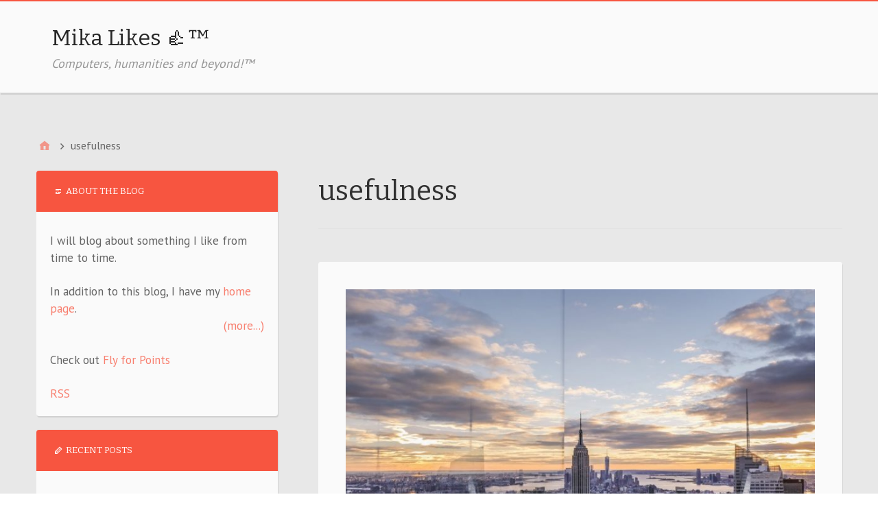

--- FILE ---
content_type: text/html; charset=UTF-8
request_url: https://mikalikes.men/tag/usefulness/
body_size: 13416
content:
<!DOCTYPE html>
<html lang="en-US">

<head>
<meta charset="UTF-8" />
<meta name='robots' content='index, follow, max-image-preview:large, max-snippet:-1, max-video-preview:-1' />
<meta name="viewport" content="width=device-width, initial-scale=1" />
<meta name="generator" content="Stargazer 4.0.0" />

	<!-- This site is optimized with the Yoast SEO plugin v23.0 - https://yoast.com/wordpress/plugins/seo/ -->
	<title>usefulness Archives - Mika Likes 👍™</title>
	<link rel="canonical" href="https://mikalikes.men/tag/usefulness/" />
	<meta property="og:locale" content="en_US" />
	<meta property="og:type" content="article" />
	<meta property="og:title" content="usefulness Archives - Mika Likes 👍™" />
	<meta property="og:url" content="https://mikalikes.men/tag/usefulness/" />
	<meta property="og:site_name" content="Mika Likes 👍™" />
	<meta name="twitter:card" content="summary_large_image" />
	<script type="application/ld+json" class="yoast-schema-graph">{"@context":"https://schema.org","@graph":[{"@type":"CollectionPage","@id":"https://mikalikes.men/tag/usefulness/","url":"https://mikalikes.men/tag/usefulness/","name":"usefulness Archives - Mika Likes 👍™","isPartOf":{"@id":"https://mikalikes.men/#website"},"primaryImageOfPage":{"@id":"https://mikalikes.men/tag/usefulness/#primaryimage"},"image":{"@id":"https://mikalikes.men/tag/usefulness/#primaryimage"},"thumbnailUrl":"https://mikalikes.men/wp-content/uploads/2017/06/pexels-photo-136134.jpeg","breadcrumb":{"@id":"https://mikalikes.men/tag/usefulness/#breadcrumb"},"inLanguage":"en-US"},{"@type":"ImageObject","inLanguage":"en-US","@id":"https://mikalikes.men/tag/usefulness/#primaryimage","url":"https://mikalikes.men/wp-content/uploads/2017/06/pexels-photo-136134.jpeg","contentUrl":"https://mikalikes.men/wp-content/uploads/2017/06/pexels-photo-136134.jpeg","width":800,"height":533,"caption":"A big city seen from a tall building"},{"@type":"BreadcrumbList","@id":"https://mikalikes.men/tag/usefulness/#breadcrumb","itemListElement":[{"@type":"ListItem","position":1,"name":"Home","item":"https://mikalikes.men/"},{"@type":"ListItem","position":2,"name":"usefulness"}]},{"@type":"WebSite","@id":"https://mikalikes.men/#website","url":"https://mikalikes.men/","name":"Mika Likes 👍™","description":"Computers, humanities and beyond!™","publisher":{"@id":"https://mikalikes.men/#/schema/person/135520d533accd116188d5f03f602f53"},"potentialAction":[{"@type":"SearchAction","target":{"@type":"EntryPoint","urlTemplate":"https://mikalikes.men/?s={search_term_string}"},"query-input":"required name=search_term_string"}],"inLanguage":"en-US"},{"@type":["Person","Organization"],"@id":"https://mikalikes.men/#/schema/person/135520d533accd116188d5f03f602f53","name":"Mika","image":{"@type":"ImageObject","inLanguage":"en-US","@id":"https://mikalikes.men/#/schema/person/image/","url":"https://mikalikes.men/wp-content/uploads/2017/11/cropped-mika_logo.png","contentUrl":"https://mikalikes.men/wp-content/uploads/2017/11/cropped-mika_logo.png","width":78,"height":78,"caption":"Mika"},"logo":{"@id":"https://mikalikes.men/#/schema/person/image/"},"description":"I have a Master of Arts degree in Spanish Philology from the University of Helsinki with specialization in Computer Science, Social Psychology and Cognitive Science. I have studied also in the Complutense University of Madrid (UCM) and Stockholm University. I am currently doing a PhD in the University of Helsinki.","sameAs":["https://mikakalevi.com"]}]}</script>
	<!-- / Yoast SEO plugin. -->


<link rel='dns-prefetch' href='//fonts.googleapis.com' />
<link rel="alternate" type="application/rss+xml" title="Mika Likes 👍™ &raquo; Feed" href="https://mikalikes.men/feed/" />
<link rel="alternate" type="application/rss+xml" title="Mika Likes 👍™ &raquo; usefulness Tag Feed" href="https://mikalikes.men/tag/usefulness/feed/" />
<link rel="pingback" href="https://mikalikes.men/xmlrpc.php" />
		<!-- This site uses the Google Analytics by MonsterInsights plugin v8.28.0 - Using Analytics tracking - https://www.monsterinsights.com/ -->
							<script src="//www.googletagmanager.com/gtag/js?id=G-MLFBPG9X8C"  data-cfasync="false" data-wpfc-render="false" type="text/javascript" async></script>
			<script data-cfasync="false" data-wpfc-render="false" type="text/javascript">
				var mi_version = '8.28.0';
				var mi_track_user = true;
				var mi_no_track_reason = '';
								var MonsterInsightsDefaultLocations = {"page_location":"https:\/\/mikalikes.men\/tag\/usefulness\/"};
				if ( typeof MonsterInsightsPrivacyGuardFilter === 'function' ) {
					var MonsterInsightsLocations = (typeof MonsterInsightsExcludeQuery === 'object') ? MonsterInsightsPrivacyGuardFilter( MonsterInsightsExcludeQuery ) : MonsterInsightsPrivacyGuardFilter( MonsterInsightsDefaultLocations );
				} else {
					var MonsterInsightsLocations = (typeof MonsterInsightsExcludeQuery === 'object') ? MonsterInsightsExcludeQuery : MonsterInsightsDefaultLocations;
				}

								var disableStrs = [
										'ga-disable-G-MLFBPG9X8C',
									];

				/* Function to detect opted out users */
				function __gtagTrackerIsOptedOut() {
					for (var index = 0; index < disableStrs.length; index++) {
						if (document.cookie.indexOf(disableStrs[index] + '=true') > -1) {
							return true;
						}
					}

					return false;
				}

				/* Disable tracking if the opt-out cookie exists. */
				if (__gtagTrackerIsOptedOut()) {
					for (var index = 0; index < disableStrs.length; index++) {
						window[disableStrs[index]] = true;
					}
				}

				/* Opt-out function */
				function __gtagTrackerOptout() {
					for (var index = 0; index < disableStrs.length; index++) {
						document.cookie = disableStrs[index] + '=true; expires=Thu, 31 Dec 2099 23:59:59 UTC; path=/';
						window[disableStrs[index]] = true;
					}
				}

				if ('undefined' === typeof gaOptout) {
					function gaOptout() {
						__gtagTrackerOptout();
					}
				}
								window.dataLayer = window.dataLayer || [];

				window.MonsterInsightsDualTracker = {
					helpers: {},
					trackers: {},
				};
				if (mi_track_user) {
					function __gtagDataLayer() {
						dataLayer.push(arguments);
					}

					function __gtagTracker(type, name, parameters) {
						if (!parameters) {
							parameters = {};
						}

						if (parameters.send_to) {
							__gtagDataLayer.apply(null, arguments);
							return;
						}

						if (type === 'event') {
														parameters.send_to = monsterinsights_frontend.v4_id;
							var hookName = name;
							if (typeof parameters['event_category'] !== 'undefined') {
								hookName = parameters['event_category'] + ':' + name;
							}

							if (typeof MonsterInsightsDualTracker.trackers[hookName] !== 'undefined') {
								MonsterInsightsDualTracker.trackers[hookName](parameters);
							} else {
								__gtagDataLayer('event', name, parameters);
							}
							
						} else {
							__gtagDataLayer.apply(null, arguments);
						}
					}

					__gtagTracker('js', new Date());
					__gtagTracker('set', {
						'developer_id.dZGIzZG': true,
											});
					if ( MonsterInsightsLocations.page_location ) {
						__gtagTracker('set', MonsterInsightsLocations);
					}
										__gtagTracker('config', 'G-MLFBPG9X8C', {"forceSSL":"true"} );
															window.gtag = __gtagTracker;										(function () {
						/* https://developers.google.com/analytics/devguides/collection/analyticsjs/ */
						/* ga and __gaTracker compatibility shim. */
						var noopfn = function () {
							return null;
						};
						var newtracker = function () {
							return new Tracker();
						};
						var Tracker = function () {
							return null;
						};
						var p = Tracker.prototype;
						p.get = noopfn;
						p.set = noopfn;
						p.send = function () {
							var args = Array.prototype.slice.call(arguments);
							args.unshift('send');
							__gaTracker.apply(null, args);
						};
						var __gaTracker = function () {
							var len = arguments.length;
							if (len === 0) {
								return;
							}
							var f = arguments[len - 1];
							if (typeof f !== 'object' || f === null || typeof f.hitCallback !== 'function') {
								if ('send' === arguments[0]) {
									var hitConverted, hitObject = false, action;
									if ('event' === arguments[1]) {
										if ('undefined' !== typeof arguments[3]) {
											hitObject = {
												'eventAction': arguments[3],
												'eventCategory': arguments[2],
												'eventLabel': arguments[4],
												'value': arguments[5] ? arguments[5] : 1,
											}
										}
									}
									if ('pageview' === arguments[1]) {
										if ('undefined' !== typeof arguments[2]) {
											hitObject = {
												'eventAction': 'page_view',
												'page_path': arguments[2],
											}
										}
									}
									if (typeof arguments[2] === 'object') {
										hitObject = arguments[2];
									}
									if (typeof arguments[5] === 'object') {
										Object.assign(hitObject, arguments[5]);
									}
									if ('undefined' !== typeof arguments[1].hitType) {
										hitObject = arguments[1];
										if ('pageview' === hitObject.hitType) {
											hitObject.eventAction = 'page_view';
										}
									}
									if (hitObject) {
										action = 'timing' === arguments[1].hitType ? 'timing_complete' : hitObject.eventAction;
										hitConverted = mapArgs(hitObject);
										__gtagTracker('event', action, hitConverted);
									}
								}
								return;
							}

							function mapArgs(args) {
								var arg, hit = {};
								var gaMap = {
									'eventCategory': 'event_category',
									'eventAction': 'event_action',
									'eventLabel': 'event_label',
									'eventValue': 'event_value',
									'nonInteraction': 'non_interaction',
									'timingCategory': 'event_category',
									'timingVar': 'name',
									'timingValue': 'value',
									'timingLabel': 'event_label',
									'page': 'page_path',
									'location': 'page_location',
									'title': 'page_title',
									'referrer' : 'page_referrer',
								};
								for (arg in args) {
																		if (!(!args.hasOwnProperty(arg) || !gaMap.hasOwnProperty(arg))) {
										hit[gaMap[arg]] = args[arg];
									} else {
										hit[arg] = args[arg];
									}
								}
								return hit;
							}

							try {
								f.hitCallback();
							} catch (ex) {
							}
						};
						__gaTracker.create = newtracker;
						__gaTracker.getByName = newtracker;
						__gaTracker.getAll = function () {
							return [];
						};
						__gaTracker.remove = noopfn;
						__gaTracker.loaded = true;
						window['__gaTracker'] = __gaTracker;
					})();
									} else {
										console.log("");
					(function () {
						function __gtagTracker() {
							return null;
						}

						window['__gtagTracker'] = __gtagTracker;
						window['gtag'] = __gtagTracker;
					})();
									}
			</script>
				<!-- / Google Analytics by MonsterInsights -->
		<script type="text/javascript">
/* <![CDATA[ */
window._wpemojiSettings = {"baseUrl":"https:\/\/s.w.org\/images\/core\/emoji\/15.0.3\/72x72\/","ext":".png","svgUrl":"https:\/\/s.w.org\/images\/core\/emoji\/15.0.3\/svg\/","svgExt":".svg","source":{"concatemoji":"https:\/\/mikalikes.men\/wp-includes\/js\/wp-emoji-release.min.js?ver=52d637ac52437da52ecb4d2bbefc95ec"}};
/*! This file is auto-generated */
!function(i,n){var o,s,e;function c(e){try{var t={supportTests:e,timestamp:(new Date).valueOf()};sessionStorage.setItem(o,JSON.stringify(t))}catch(e){}}function p(e,t,n){e.clearRect(0,0,e.canvas.width,e.canvas.height),e.fillText(t,0,0);var t=new Uint32Array(e.getImageData(0,0,e.canvas.width,e.canvas.height).data),r=(e.clearRect(0,0,e.canvas.width,e.canvas.height),e.fillText(n,0,0),new Uint32Array(e.getImageData(0,0,e.canvas.width,e.canvas.height).data));return t.every(function(e,t){return e===r[t]})}function u(e,t,n){switch(t){case"flag":return n(e,"\ud83c\udff3\ufe0f\u200d\u26a7\ufe0f","\ud83c\udff3\ufe0f\u200b\u26a7\ufe0f")?!1:!n(e,"\ud83c\uddfa\ud83c\uddf3","\ud83c\uddfa\u200b\ud83c\uddf3")&&!n(e,"\ud83c\udff4\udb40\udc67\udb40\udc62\udb40\udc65\udb40\udc6e\udb40\udc67\udb40\udc7f","\ud83c\udff4\u200b\udb40\udc67\u200b\udb40\udc62\u200b\udb40\udc65\u200b\udb40\udc6e\u200b\udb40\udc67\u200b\udb40\udc7f");case"emoji":return!n(e,"\ud83d\udc26\u200d\u2b1b","\ud83d\udc26\u200b\u2b1b")}return!1}function f(e,t,n){var r="undefined"!=typeof WorkerGlobalScope&&self instanceof WorkerGlobalScope?new OffscreenCanvas(300,150):i.createElement("canvas"),a=r.getContext("2d",{willReadFrequently:!0}),o=(a.textBaseline="top",a.font="600 32px Arial",{});return e.forEach(function(e){o[e]=t(a,e,n)}),o}function t(e){var t=i.createElement("script");t.src=e,t.defer=!0,i.head.appendChild(t)}"undefined"!=typeof Promise&&(o="wpEmojiSettingsSupports",s=["flag","emoji"],n.supports={everything:!0,everythingExceptFlag:!0},e=new Promise(function(e){i.addEventListener("DOMContentLoaded",e,{once:!0})}),new Promise(function(t){var n=function(){try{var e=JSON.parse(sessionStorage.getItem(o));if("object"==typeof e&&"number"==typeof e.timestamp&&(new Date).valueOf()<e.timestamp+604800&&"object"==typeof e.supportTests)return e.supportTests}catch(e){}return null}();if(!n){if("undefined"!=typeof Worker&&"undefined"!=typeof OffscreenCanvas&&"undefined"!=typeof URL&&URL.createObjectURL&&"undefined"!=typeof Blob)try{var e="postMessage("+f.toString()+"("+[JSON.stringify(s),u.toString(),p.toString()].join(",")+"));",r=new Blob([e],{type:"text/javascript"}),a=new Worker(URL.createObjectURL(r),{name:"wpTestEmojiSupports"});return void(a.onmessage=function(e){c(n=e.data),a.terminate(),t(n)})}catch(e){}c(n=f(s,u,p))}t(n)}).then(function(e){for(var t in e)n.supports[t]=e[t],n.supports.everything=n.supports.everything&&n.supports[t],"flag"!==t&&(n.supports.everythingExceptFlag=n.supports.everythingExceptFlag&&n.supports[t]);n.supports.everythingExceptFlag=n.supports.everythingExceptFlag&&!n.supports.flag,n.DOMReady=!1,n.readyCallback=function(){n.DOMReady=!0}}).then(function(){return e}).then(function(){var e;n.supports.everything||(n.readyCallback(),(e=n.source||{}).concatemoji?t(e.concatemoji):e.wpemoji&&e.twemoji&&(t(e.twemoji),t(e.wpemoji)))}))}((window,document),window._wpemojiSettings);
/* ]]> */
</script>
<link rel='stylesheet' id='wp-block-library-css' href='https://mikalikes.men/wp-includes/css/dist/block-library/style.min.css?ver=52d637ac52437da52ecb4d2bbefc95ec' type='text/css' media='all' />
<style id='classic-theme-styles-inline-css' type='text/css'>
/*! This file is auto-generated */
.wp-block-button__link{color:#fff;background-color:#32373c;border-radius:9999px;box-shadow:none;text-decoration:none;padding:calc(.667em + 2px) calc(1.333em + 2px);font-size:1.125em}.wp-block-file__button{background:#32373c;color:#fff;text-decoration:none}
</style>
<style id='global-styles-inline-css' type='text/css'>
:root{--wp--preset--aspect-ratio--square: 1;--wp--preset--aspect-ratio--4-3: 4/3;--wp--preset--aspect-ratio--3-4: 3/4;--wp--preset--aspect-ratio--3-2: 3/2;--wp--preset--aspect-ratio--2-3: 2/3;--wp--preset--aspect-ratio--16-9: 16/9;--wp--preset--aspect-ratio--9-16: 9/16;--wp--preset--color--black: #000000;--wp--preset--color--cyan-bluish-gray: #abb8c3;--wp--preset--color--white: #ffffff;--wp--preset--color--pale-pink: #f78da7;--wp--preset--color--vivid-red: #cf2e2e;--wp--preset--color--luminous-vivid-orange: #ff6900;--wp--preset--color--luminous-vivid-amber: #fcb900;--wp--preset--color--light-green-cyan: #7bdcb5;--wp--preset--color--vivid-green-cyan: #00d084;--wp--preset--color--pale-cyan-blue: #8ed1fc;--wp--preset--color--vivid-cyan-blue: #0693e3;--wp--preset--color--vivid-purple: #9b51e0;--wp--preset--gradient--vivid-cyan-blue-to-vivid-purple: linear-gradient(135deg,rgba(6,147,227,1) 0%,rgb(155,81,224) 100%);--wp--preset--gradient--light-green-cyan-to-vivid-green-cyan: linear-gradient(135deg,rgb(122,220,180) 0%,rgb(0,208,130) 100%);--wp--preset--gradient--luminous-vivid-amber-to-luminous-vivid-orange: linear-gradient(135deg,rgba(252,185,0,1) 0%,rgba(255,105,0,1) 100%);--wp--preset--gradient--luminous-vivid-orange-to-vivid-red: linear-gradient(135deg,rgba(255,105,0,1) 0%,rgb(207,46,46) 100%);--wp--preset--gradient--very-light-gray-to-cyan-bluish-gray: linear-gradient(135deg,rgb(238,238,238) 0%,rgb(169,184,195) 100%);--wp--preset--gradient--cool-to-warm-spectrum: linear-gradient(135deg,rgb(74,234,220) 0%,rgb(151,120,209) 20%,rgb(207,42,186) 40%,rgb(238,44,130) 60%,rgb(251,105,98) 80%,rgb(254,248,76) 100%);--wp--preset--gradient--blush-light-purple: linear-gradient(135deg,rgb(255,206,236) 0%,rgb(152,150,240) 100%);--wp--preset--gradient--blush-bordeaux: linear-gradient(135deg,rgb(254,205,165) 0%,rgb(254,45,45) 50%,rgb(107,0,62) 100%);--wp--preset--gradient--luminous-dusk: linear-gradient(135deg,rgb(255,203,112) 0%,rgb(199,81,192) 50%,rgb(65,88,208) 100%);--wp--preset--gradient--pale-ocean: linear-gradient(135deg,rgb(255,245,203) 0%,rgb(182,227,212) 50%,rgb(51,167,181) 100%);--wp--preset--gradient--electric-grass: linear-gradient(135deg,rgb(202,248,128) 0%,rgb(113,206,126) 100%);--wp--preset--gradient--midnight: linear-gradient(135deg,rgb(2,3,129) 0%,rgb(40,116,252) 100%);--wp--preset--font-size--small: 13px;--wp--preset--font-size--medium: 20px;--wp--preset--font-size--large: 36px;--wp--preset--font-size--x-large: 42px;--wp--preset--spacing--20: 0.44rem;--wp--preset--spacing--30: 0.67rem;--wp--preset--spacing--40: 1rem;--wp--preset--spacing--50: 1.5rem;--wp--preset--spacing--60: 2.25rem;--wp--preset--spacing--70: 3.38rem;--wp--preset--spacing--80: 5.06rem;--wp--preset--shadow--natural: 6px 6px 9px rgba(0, 0, 0, 0.2);--wp--preset--shadow--deep: 12px 12px 50px rgba(0, 0, 0, 0.4);--wp--preset--shadow--sharp: 6px 6px 0px rgba(0, 0, 0, 0.2);--wp--preset--shadow--outlined: 6px 6px 0px -3px rgba(255, 255, 255, 1), 6px 6px rgba(0, 0, 0, 1);--wp--preset--shadow--crisp: 6px 6px 0px rgba(0, 0, 0, 1);}:where(.is-layout-flex){gap: 0.5em;}:where(.is-layout-grid){gap: 0.5em;}body .is-layout-flex{display: flex;}.is-layout-flex{flex-wrap: wrap;align-items: center;}.is-layout-flex > :is(*, div){margin: 0;}body .is-layout-grid{display: grid;}.is-layout-grid > :is(*, div){margin: 0;}:where(.wp-block-columns.is-layout-flex){gap: 2em;}:where(.wp-block-columns.is-layout-grid){gap: 2em;}:where(.wp-block-post-template.is-layout-flex){gap: 1.25em;}:where(.wp-block-post-template.is-layout-grid){gap: 1.25em;}.has-black-color{color: var(--wp--preset--color--black) !important;}.has-cyan-bluish-gray-color{color: var(--wp--preset--color--cyan-bluish-gray) !important;}.has-white-color{color: var(--wp--preset--color--white) !important;}.has-pale-pink-color{color: var(--wp--preset--color--pale-pink) !important;}.has-vivid-red-color{color: var(--wp--preset--color--vivid-red) !important;}.has-luminous-vivid-orange-color{color: var(--wp--preset--color--luminous-vivid-orange) !important;}.has-luminous-vivid-amber-color{color: var(--wp--preset--color--luminous-vivid-amber) !important;}.has-light-green-cyan-color{color: var(--wp--preset--color--light-green-cyan) !important;}.has-vivid-green-cyan-color{color: var(--wp--preset--color--vivid-green-cyan) !important;}.has-pale-cyan-blue-color{color: var(--wp--preset--color--pale-cyan-blue) !important;}.has-vivid-cyan-blue-color{color: var(--wp--preset--color--vivid-cyan-blue) !important;}.has-vivid-purple-color{color: var(--wp--preset--color--vivid-purple) !important;}.has-black-background-color{background-color: var(--wp--preset--color--black) !important;}.has-cyan-bluish-gray-background-color{background-color: var(--wp--preset--color--cyan-bluish-gray) !important;}.has-white-background-color{background-color: var(--wp--preset--color--white) !important;}.has-pale-pink-background-color{background-color: var(--wp--preset--color--pale-pink) !important;}.has-vivid-red-background-color{background-color: var(--wp--preset--color--vivid-red) !important;}.has-luminous-vivid-orange-background-color{background-color: var(--wp--preset--color--luminous-vivid-orange) !important;}.has-luminous-vivid-amber-background-color{background-color: var(--wp--preset--color--luminous-vivid-amber) !important;}.has-light-green-cyan-background-color{background-color: var(--wp--preset--color--light-green-cyan) !important;}.has-vivid-green-cyan-background-color{background-color: var(--wp--preset--color--vivid-green-cyan) !important;}.has-pale-cyan-blue-background-color{background-color: var(--wp--preset--color--pale-cyan-blue) !important;}.has-vivid-cyan-blue-background-color{background-color: var(--wp--preset--color--vivid-cyan-blue) !important;}.has-vivid-purple-background-color{background-color: var(--wp--preset--color--vivid-purple) !important;}.has-black-border-color{border-color: var(--wp--preset--color--black) !important;}.has-cyan-bluish-gray-border-color{border-color: var(--wp--preset--color--cyan-bluish-gray) !important;}.has-white-border-color{border-color: var(--wp--preset--color--white) !important;}.has-pale-pink-border-color{border-color: var(--wp--preset--color--pale-pink) !important;}.has-vivid-red-border-color{border-color: var(--wp--preset--color--vivid-red) !important;}.has-luminous-vivid-orange-border-color{border-color: var(--wp--preset--color--luminous-vivid-orange) !important;}.has-luminous-vivid-amber-border-color{border-color: var(--wp--preset--color--luminous-vivid-amber) !important;}.has-light-green-cyan-border-color{border-color: var(--wp--preset--color--light-green-cyan) !important;}.has-vivid-green-cyan-border-color{border-color: var(--wp--preset--color--vivid-green-cyan) !important;}.has-pale-cyan-blue-border-color{border-color: var(--wp--preset--color--pale-cyan-blue) !important;}.has-vivid-cyan-blue-border-color{border-color: var(--wp--preset--color--vivid-cyan-blue) !important;}.has-vivid-purple-border-color{border-color: var(--wp--preset--color--vivid-purple) !important;}.has-vivid-cyan-blue-to-vivid-purple-gradient-background{background: var(--wp--preset--gradient--vivid-cyan-blue-to-vivid-purple) !important;}.has-light-green-cyan-to-vivid-green-cyan-gradient-background{background: var(--wp--preset--gradient--light-green-cyan-to-vivid-green-cyan) !important;}.has-luminous-vivid-amber-to-luminous-vivid-orange-gradient-background{background: var(--wp--preset--gradient--luminous-vivid-amber-to-luminous-vivid-orange) !important;}.has-luminous-vivid-orange-to-vivid-red-gradient-background{background: var(--wp--preset--gradient--luminous-vivid-orange-to-vivid-red) !important;}.has-very-light-gray-to-cyan-bluish-gray-gradient-background{background: var(--wp--preset--gradient--very-light-gray-to-cyan-bluish-gray) !important;}.has-cool-to-warm-spectrum-gradient-background{background: var(--wp--preset--gradient--cool-to-warm-spectrum) !important;}.has-blush-light-purple-gradient-background{background: var(--wp--preset--gradient--blush-light-purple) !important;}.has-blush-bordeaux-gradient-background{background: var(--wp--preset--gradient--blush-bordeaux) !important;}.has-luminous-dusk-gradient-background{background: var(--wp--preset--gradient--luminous-dusk) !important;}.has-pale-ocean-gradient-background{background: var(--wp--preset--gradient--pale-ocean) !important;}.has-electric-grass-gradient-background{background: var(--wp--preset--gradient--electric-grass) !important;}.has-midnight-gradient-background{background: var(--wp--preset--gradient--midnight) !important;}.has-small-font-size{font-size: var(--wp--preset--font-size--small) !important;}.has-medium-font-size{font-size: var(--wp--preset--font-size--medium) !important;}.has-large-font-size{font-size: var(--wp--preset--font-size--large) !important;}.has-x-large-font-size{font-size: var(--wp--preset--font-size--x-large) !important;}
:where(.wp-block-post-template.is-layout-flex){gap: 1.25em;}:where(.wp-block-post-template.is-layout-grid){gap: 1.25em;}
:where(.wp-block-columns.is-layout-flex){gap: 2em;}:where(.wp-block-columns.is-layout-grid){gap: 2em;}
:root :where(.wp-block-pullquote){font-size: 1.5em;line-height: 1.6;}
</style>
<link rel='stylesheet' id='rpt_front_style-css' href='https://mikalikes.men/wp-content/plugins/related-posts-thumbnails/assets/css/front.css?ver=1.9.0' type='text/css' media='all' />
<link crossorigin="anonymous" rel='stylesheet' id='stargazer-font-css' href='https://fonts.googleapis.com/css?family=Droid+Serif%3A400%2C700%2C400italic%2C700italic%7COpen+Sans%3A300%2C400%2C600%2C700&#038;ver=52d637ac52437da52ecb4d2bbefc95ec#038;subset=latin,latin-ext' type='text/css' media='all' />
<link rel='stylesheet' id='hybrid-one-five-css' href='https://mikalikes.men/wp-content/themes/stargazer/library/css/one-five.min.css?ver=4.0.0' type='text/css' media='all' />
<link rel='stylesheet' id='hybrid-gallery-css' href='https://mikalikes.men/wp-content/themes/stargazer/library/css/gallery.min.css?ver=4.0.0' type='text/css' media='all' />
<link rel='stylesheet' id='stargazer-mediaelement-css' href='https://mikalikes.men/wp-content/themes/stargazer/css/mediaelement.min.css?ver=52d637ac52437da52ecb4d2bbefc95ec' type='text/css' media='all' />
<link rel='stylesheet' id='stargazer-media-css' href='https://mikalikes.men/wp-content/themes/stargazer/css/media.min.css?ver=52d637ac52437da52ecb4d2bbefc95ec' type='text/css' media='all' />
<link rel='stylesheet' id='hybrid-parent-css' href='https://mikalikes.men/wp-content/themes/stargazer/style.min.css?ver=52d637ac52437da52ecb4d2bbefc95ec' type='text/css' media='all' />
<link rel='stylesheet' id='hybrid-style-css' href='https://mikalikes.men/wp-content/themes/mixr/style.css?ver=52d637ac52437da52ecb4d2bbefc95ec' type='text/css' media='all' />
<link crossorigin="anonymous" rel='stylesheet' id='googleFonts-css' href='//fonts.googleapis.com/css?family=PT+Sans%7CBitter&#038;ver=52d637ac52437da52ecb4d2bbefc95ec' type='text/css' media='all' />
<script type="text/javascript" src="https://mikalikes.men/wp-content/plugins/google-analytics-for-wordpress/assets/js/frontend-gtag.min.js?ver=8.28.0" id="monsterinsights-frontend-script-js"></script>
<script data-cfasync="false" data-wpfc-render="false" type="text/javascript" id='monsterinsights-frontend-script-js-extra'>/* <![CDATA[ */
var monsterinsights_frontend = {"js_events_tracking":"true","download_extensions":"doc,pdf,ppt,zip,xls,docx,pptx,xlsx","inbound_paths":"[]","home_url":"https:\/\/mikalikes.men","hash_tracking":"false","v4_id":"G-MLFBPG9X8C"};/* ]]> */
</script>
<script type="text/javascript" src="https://mikalikes.men/wp-includes/js/jquery/jquery.min.js?ver=3.7.1" id="jquery-core-js"></script>
<script type="text/javascript" src="https://mikalikes.men/wp-includes/js/jquery/jquery-migrate.min.js?ver=3.4.1" id="jquery-migrate-js"></script>
<link rel="EditURI" type="application/rsd+xml" title="RSD" href="https://mikalikes.men/xmlrpc.php?rsd" />

			<style>
			#related_posts_thumbnails li{
				border-right: 1px solid #dddddd;
				background-color: #ffffff			}
			#related_posts_thumbnails li:hover{
				background-color: #eeeeee;
			}
			.relpost_content{
				font-size:	16px;
				color: 		#333333;
			}
			.relpost-block-single{
				background-color: #ffffff;
				border-right: 1px solid  #dddddd;
				border-left: 1px solid  #dddddd;
				margin-right: -1px;
			}
			.relpost-block-single:hover{
				background-color: #eeeeee;
			}
		</style>

	<script type="text/javascript">
(function(url){
	if(/(?:Chrome\/26\.0\.1410\.63 Safari\/537\.31|WordfenceTestMonBot)/.test(navigator.userAgent)){ return; }
	var addEvent = function(evt, handler) {
		if (window.addEventListener) {
			document.addEventListener(evt, handler, false);
		} else if (window.attachEvent) {
			document.attachEvent('on' + evt, handler);
		}
	};
	var removeEvent = function(evt, handler) {
		if (window.removeEventListener) {
			document.removeEventListener(evt, handler, false);
		} else if (window.detachEvent) {
			document.detachEvent('on' + evt, handler);
		}
	};
	var evts = 'contextmenu dblclick drag dragend dragenter dragleave dragover dragstart drop keydown keypress keyup mousedown mousemove mouseout mouseover mouseup mousewheel scroll'.split(' ');
	var logHuman = function() {
		if (window.wfLogHumanRan) { return; }
		window.wfLogHumanRan = true;
		var wfscr = document.createElement('script');
		wfscr.type = 'text/javascript';
		wfscr.async = true;
		wfscr.src = url + '&r=' + Math.random();
		(document.getElementsByTagName('head')[0]||document.getElementsByTagName('body')[0]).appendChild(wfscr);
		for (var i = 0; i < evts.length; i++) {
			removeEvent(evts[i], logHuman);
		}
	};
	for (var i = 0; i < evts.length; i++) {
		addEvent(evts[i], logHuman);
	}
})('//mikalikes.men/?wordfence_lh=1&hid=A8F73AB488AE1D235A8777D21557FAB4');
</script><link rel="apple-touch-icon" sizes="76x76" href="/wp-content/uploads/fbrfg/apple-touch-icon.png">
<link rel="icon" type="image/png" href="/wp-content/uploads/fbrfg/favicon-32x32.png" sizes="32x32">
<link rel="icon" type="image/png" href="/wp-content/uploads/fbrfg/favicon-16x16.png" sizes="16x16">
<link rel="manifest" href="/wp-content/uploads/fbrfg/manifest.json">
<link rel="mask-icon" href="/wp-content/uploads/fbrfg/safari-pinned-tab.svg" color="#5bbad5">
<link rel="shortcut icon" href="/wp-content/uploads/fbrfg/favicon.ico">
<meta name="apple-mobile-web-app-title" content="Mika Likes 👍">
<meta name="application-name" content="Mika Likes 👍">
<meta name="msapplication-config" content="/wp-content/uploads/fbrfg/browserconfig.xml">
<meta name="theme-color" content="#ffffff">
<style type="text/css" id="custom-colors-css-2">.audio-shortcode-wrap,            .media-shortcode-extend .media-info,            .media-info-toggle,            .entry-content .media-info-toggle,            .media-info-toggle:hover,            .media-info-toggle:focus,            .wp-audio-shortcode.mejs-container,            .mejs-controls,            .mejs-volume-button .mejs-volume-slider,            .mejs-overlay-play .mejs-overlay-button:after,            .mejs-time-rail .mejs-time-float,            .wp-playlist-dark,            #menu-primary li li a:hover,          #menu-secondary li li a:hover,            #menu-primary ul ul li a:hover,            #menu-secondary ul ul li a:hover,            #menu-primary ul ul li a:focus,            #menu-secondary ul ul li a:focus,.widget-title {            background-color: #f75540;            } @media screen and (max-width: 799px) {                #menu-primary li.current-menu-item > a,              #menu-secondary li.current-menu-item > a {                  background-color: #f75540;                } }</style>

<style type="text/css" id="custom-colors-css">a, .wp-playlist-light .wp-playlist-playing, .wp-embed-comments a,.wp-embed-share-dialog-open, .wp-embed a { color: rgba( 247, 85, 64, 0.75 ); } a:hover, a:focus, legend, mark, .comment-respond .required, pre,.form-allowed-tags code, pre code,.wp-playlist-light .wp-playlist-item:hover,.wp-playlist-light .wp-playlist-item:focus,.mejs-button button:hover::after, .mejs-button button:focus::after,.mejs-overlay-button:hover::after, .mejs-overlay-button:focus::after,.wp-embed-comments a:hover, .wp-embed-comments a:focus,.wp-embed-share-dialog-open:hover, .wp-embed-share-dialog-open:focus,.wp-embed a:hover, .wp-embed a:focus{ color: #f75540; } input[type='submit'], input[type='reset'], input[type='button'], button, .page-links a,.comment-reply-link, .comment-reply-login, .wp-calendar td.has-posts a, #menu-sub-terms li a{ background-color: rgba( 247, 85, 64, 0.8 ); } legend, mark, pre, .form-allowed-tags code { background-color: rgba( 247, 85, 64, 0.1 ); } input[type='submit']:hover, input[type='submit']:focus,input[type='reset']:hover, input[type='reset']:focus,input[type='button']:hover, input[type='button']:focus,button:hover, button:focus,.page-links a:hover, .page-links a:focus,.wp-calendar td.has-posts a:hover, .wp-calendar td.has-posts a:focus,.widget-title > .wrap,#comments-number > .wrap, #reply-title > .wrap, .attachment-meta-title > .wrap,.widget_search > .search-form,#menu-sub-terms li a:hover, #menu-sub-terms li a:focus,.comment-reply-link:hover, .comment-reply-link:focus,.comment-reply-login:hover, .comment-reply-login:focus,.mejs-time-rail .mejs-time-loaded, .skip-link .screen-reader-text{ background-color: #f75540; } ::selection { background-color: #f75540; } legend { border-color: rgba( 247, 85, 64, 0.15 ); } body { border-top-color: #f75540; } .entry-content a, .entry-summary a, .comment-content a { border-bottom-color: rgba( 247, 85, 64, 0.15 ); } .entry-content a:hover, .entry-content a:focus,           .entry-summary a:hover, .entry-summary a:focus,           .comment-content a:hover, .comment-content a:focus           { border-bottom-color: rgba( 247, 85, 64, 0.75 ); } body, .widget-title, #comments-number, #reply-title,.attachment-meta-title { border-bottom-color: #f75540; } blockquote { background-color: rgba( 247, 85, 64, 0.85 ); } blockquote blockquote { background-color: rgba( 247, 85, 64, 0.9 ); } blockquote { outline-color: rgba( 247, 85, 64, 0.85); }</style>

<style type="text/css" id="custom-header-css">body.custom-header #site-title a { color: #272727; }</style>
<style type="text/css" id="custom-background-css">body.custom-background { background: #e8e8e8; }</style>
<!-- There is no amphtml version available for this URL. -->		<style type="text/css" id="wp-custom-css">
			#snippet-box{display:none;}
		</style>
		<meta name="avgthreatlabs-verification" content="f9e94b4b7cedcd630b2308513d67934e808ef6c4" />
<meta name="norton-safeweb-site-verification" content="rvzev2n0n-9hurz93b3w835fhuhss9omcoq4uq1wnje4kcbca1553m4knks2-zr2oac14p4t615lt22dvikoiv4wim9oaly080ewgi5aehteomrq45yobm-510uyldhj" />
<meta name="wot-verification" content="b84b8a4a83436a079a1d"/>
</head>

<body class="wordpress ltr en en-us child-theme y2026 m01 d26 h00 monday logged-out custom-background custom-header wp-custom-logo display-header-text plural archive taxonomy taxonomy-post_tag taxonomy-post_tag-usefulness post_tag-template-default layout-2c-r custom-colors" dir="ltr" itemscope="itemscope" itemtype="http://schema.org/Blog">

	<div id="container">

		<div class="skip-link">
			<a href="#content" class="screen-reader-text">Skip to content</a>
		</div><!-- .skip-link -->

		


		<header class="site-header" id="header" role="banner" itemscope="itemscope" itemtype="http://schema.org/WPHeader">
			<div class="wrap">

				
					<div id="branding">
						<h1 class="site-title" id="site-title" itemprop="headline"><a href="https://mikalikes.men" rel="home">Mika Likes 👍™</a></h1>						<h2 class="site-description" id="site-description" itemprop="description">Computers, humanities and beyond!™</h2>					</div><!-- #branding -->

				
				
			</div><!-- .wrap -->
		</header><!-- #header -->

		<div class="wrap">
					</div>

		<div id="main" class="main">

			
	<nav role="navigation" aria-label="Breadcrumbs" class="breadcrumb-trail breadcrumbs" itemprop="breadcrumb"><ul class="trail-items" itemscope itemtype="http://schema.org/BreadcrumbList"><meta name="numberOfItems" content="2" /><meta name="itemListOrder" content="Ascending" /><li itemprop="itemListElement" itemscope itemtype="http://schema.org/ListItem" class="trail-item trail-begin"><a href="https://mikalikes.men/" rel="home"><span itemprop="name">Home</span></a><meta itemprop="position" content="1" /></li><li itemprop="itemListElement" itemscope itemtype="http://schema.org/ListItem" class="trail-item trail-end"><span itemprop="name">usefulness</span><meta itemprop="position" content="2" /></li></ul></nav>

<main class="content" id="content" role="main">

	
		<div class="archive-header" itemscope="itemscope" itemtype="http://schema.org/WebPageElement">

	<h1 class="archive-title" itemprop="headline">usefulness</h1>

	
	
</div><!-- .loop-meta -->
	
	
		
			
			<article class="entry author-mikahama has-more-link post-377 post type-post status-publish format-standard has-post-thumbnail category-computer-science tag-improve-usability tag-making-easy-to-use-apps tag-ui-development tag-usability tag-usefulness tag-user-experience tag-user-interface tag-utility tag-ux" id="post-377" itemscope="itemscope" itemtype="http://schema.org/BlogPosting" itemprop="blogPost">

	
		<a href="https://mikalikes.men/creating-useful-software-improve-ux/"><img  class="landscape cw-greater thumbnail stargazer-full" width="750" height="500" alt="A big city seen from a tall building" itemprop="image" src="https://mikalikes.men/wp-content/uploads/2017/06/pexels-photo-136134-750x500.jpeg" /></a>
		<header class="entry-header">

			<h2 class="entry-title" itemprop="headline"><a href="https://mikalikes.men/creating-useful-software-improve-ux/" rel="bookmark" itemprop="url">Creating useful software &#8211; improve UX</a></h2>
			<div class="entry-byline">
				<span class="entry-author" itemprop="author" itemscope="itemscope" itemtype="http://schema.org/Person"><a href="https://mikalikes.men/author/mikahama/" title="Posts by Mika" rel="author" class="url fn n" itemprop="url"><span itemprop="name">Mika</span></a></span>
				<time class="entry-published updated" datetime="2017-06-11T09:51:27+00:00" itemprop="datePublished" title="Sunday, June 11, 2017, 9:51 am">June 11, 2017</time>
				<span class="comments-link"></span>							</div><!-- .entry-byline -->

		</header><!-- .entry-header -->

		<div class="entry-summary" itemprop="description">
			<p>When making software, one will automatically want to believe in the result being useful. Why wouldn't it be? After all, the software product is built to solve a task, so <a href="https://mikalikes.men/creating-useful-software-improve-ux/" class="more-link">[&hellip;]</a></p>
		</div><!-- .entry-summary -->

	
</article><!-- .entry -->
			
		
		
	

	
</main><!-- #content -->

			
	<aside class="sidebar sidebar-primary" role="complementary" id="sidebar-primary" aria-label="Primary Sidebar" itemscope="itemscope" itemtype="http://schema.org/WPSideBar">

		<h3 id="sidebar-primary-title" class="screen-reader-text">Primary Sidebar</h3>

		
			<section id="text-3" class="widget widget_text"><h3 class="widget-title">About the blog</h3>			<div class="textwidget"><p>I will blog about something I like from time to time. </p>
<p>In addition to this blog, I have my <a href="http://mikakalevi.com" >home page</a>.<br />
<a href="https://mikalikes.men/about/" style="float: right;">(more...)</a><br />
<br />
Check out <a href="https://flyforpoints.com">Fly for Points</a></p>
<p><a href='https://mikalikes.men/?feed=rss2'>RSS</a></p>
</div>
		</section>
		<section id="recent-posts-2" class="widget widget_recent_entries">
		<h3 class="widget-title">Recent Posts</h3>
		<ul>
											<li>
					<a href="https://mikalikes.men/how-to-uninstall-mora-on-redmagic-8-pro/">How to uninstall Mora on Redmagic 8 Pro</a>
									</li>
											<li>
					<a href="https://mikalikes.men/how-to-run-any-windows-game-on-steam-deck/">How to run any Windows game on Steam Deck?</a>
									</li>
											<li>
					<a href="https://mikalikes.men/how-to-find-flights-that-give-the-most-frequent-flyer-points/">How to find flights that give the most frequent flyer points?</a>
									</li>
											<li>
					<a href="https://mikalikes.men/how-to-open-a-french-bank-account-without-rib/">How to open a French bank account without RIB</a>
									</li>
											<li>
					<a href="https://mikalikes.men/experiencing-qatar-airways-al-mourjan-lounge-in-doha/">Experiencing Qatar Airways Al Mourjan Lounge in Doha</a>
									</li>
					</ul>

		</section><section id="archives-2" class="widget widget_archive"><h3 class="widget-title">Archives</h3>
			<ul>
					<li><a href='https://mikalikes.men/2023/08/'>August 2023</a></li>
	<li><a href='https://mikalikes.men/2023/03/'>March 2023</a></li>
	<li><a href='https://mikalikes.men/2023/01/'>January 2023</a></li>
	<li><a href='https://mikalikes.men/2022/07/'>July 2022</a></li>
	<li><a href='https://mikalikes.men/2021/09/'>September 2021</a></li>
	<li><a href='https://mikalikes.men/2021/08/'>August 2021</a></li>
	<li><a href='https://mikalikes.men/2021/06/'>June 2021</a></li>
	<li><a href='https://mikalikes.men/2020/08/'>August 2020</a></li>
	<li><a href='https://mikalikes.men/2020/01/'>January 2020</a></li>
	<li><a href='https://mikalikes.men/2019/12/'>December 2019</a></li>
	<li><a href='https://mikalikes.men/2019/11/'>November 2019</a></li>
	<li><a href='https://mikalikes.men/2019/04/'>April 2019</a></li>
	<li><a href='https://mikalikes.men/2019/03/'>March 2019</a></li>
	<li><a href='https://mikalikes.men/2017/11/'>November 2017</a></li>
	<li><a href='https://mikalikes.men/2017/10/'>October 2017</a></li>
	<li><a href='https://mikalikes.men/2017/09/'>September 2017</a></li>
	<li><a href='https://mikalikes.men/2017/08/'>August 2017</a></li>
	<li><a href='https://mikalikes.men/2017/07/'>July 2017</a></li>
	<li><a href='https://mikalikes.men/2017/06/'>June 2017</a></li>
	<li><a href='https://mikalikes.men/2017/05/'>May 2017</a></li>
	<li><a href='https://mikalikes.men/2017/04/'>April 2017</a></li>
	<li><a href='https://mikalikes.men/2017/03/'>March 2017</a></li>
	<li><a href='https://mikalikes.men/2017/02/'>February 2017</a></li>
	<li><a href='https://mikalikes.men/2017/01/'>January 2017</a></li>
	<li><a href='https://mikalikes.men/2016/12/'>December 2016</a></li>
	<li><a href='https://mikalikes.men/2016/11/'>November 2016</a></li>
	<li><a href='https://mikalikes.men/2016/10/'>October 2016</a></li>
	<li><a href='https://mikalikes.men/2016/09/'>September 2016</a></li>
			</ul>

			</section><section id="categories-2" class="widget widget_categories"><h3 class="widget-title">Categories</h3>
			<ul>
					<li class="cat-item cat-item-50"><a href="https://mikalikes.men/category/computer-science/">Computer Science</a>
</li>
	<li class="cat-item cat-item-10"><a href="https://mikalikes.men/category/food/">Food</a>
</li>
	<li class="cat-item cat-item-46"><a href="https://mikalikes.men/category/games/">Games</a>
</li>
	<li class="cat-item cat-item-672"><a href="https://mikalikes.men/category/gay/">gay</a>
</li>
	<li class="cat-item cat-item-202"><a href="https://mikalikes.men/category/humanities/">humanities</a>
</li>
	<li class="cat-item cat-item-2"><a href="https://mikalikes.men/category/linguistics/">Linguistics</a>
</li>
	<li class="cat-item cat-item-242"><a href="https://mikalikes.men/category/movies/">Movies</a>
</li>
	<li class="cat-item cat-item-4"><a href="https://mikalikes.men/category/music/">Music</a>
</li>
	<li class="cat-item cat-item-104"><a href="https://mikalikes.men/category/computer-science/my-software/">My software</a>
</li>
	<li class="cat-item cat-item-11"><a href="https://mikalikes.men/category/photography/">Photography</a>
</li>
	<li class="cat-item cat-item-5"><a href="https://mikalikes.men/category/photoshop/">Photoshop</a>
</li>
	<li class="cat-item cat-item-9"><a href="https://mikalikes.men/category/psychology/">Psychology</a>
</li>
	<li class="cat-item cat-item-42"><a href="https://mikalikes.men/category/short-story/">Short story</a>
</li>
	<li class="cat-item cat-item-74"><a href="https://mikalikes.men/category/computer-science/technology/">Technology</a>
</li>
	<li class="cat-item cat-item-777"><a href="https://mikalikes.men/category/travel/">Travel</a>
</li>
	<li class="cat-item cat-item-1"><a href="https://mikalikes.men/category/uncategorized/">Uncategorized</a>
</li>
			</ul>

			</section>
		
	</aside><!-- #sidebar-primary -->


		</div><!-- #main -->

		
	<aside class="sidebar sidebar-subsidiary sidebar-col-1" role="complementary" id="sidebar-subsidiary" aria-label="Subsidiary Sidebar" itemscope="itemscope" itemtype="http://schema.org/WPSideBar">

		<div class="wrap">
			<section id="text-5" class="widget widget_text"><h3 class="widget-title">Information</h3>			<div class="textwidget">Mika Likes 👍™ and Computers, humanities and beyond!™ are trademarks of <a href="https://mikakalevi.com">Mika Hämäläinen</a></div>
		</section>		</div><!-- .wrap -->

	</aside><!-- #sidebar-subsidiary -->




		<footer class="site-footer" id="footer" role="contentinfo" itemscope="itemscope" itemtype="http://schema.org/WPFooter">

			<div class="wrap">

				
				<p class="credit">
					Copyright &#169; 2016-2026 Mika Hämäläinen				</p><!-- .credit -->

			</div><!-- .wrap -->

		</footer><!-- #footer -->

	</div><!-- #container -->

	<script type="text/javascript" id="stargazer-js-extra">
/* <![CDATA[ */
var stargazer_i18n = {"search_toggle":"Expand Search Form"};
/* ]]> */
</script>
<script type="text/javascript" src="https://mikalikes.men/wp-content/themes/stargazer/js/stargazer.min.js" id="stargazer-js"></script>
<script type="text/javascript">
(function() {
				var expirationDate = new Date();
				expirationDate.setTime( expirationDate.getTime() + 31536000 * 1000 );
				document.cookie = "pll_language=en; expires=" + expirationDate.toUTCString() + "; path=/; secure; SameSite=Lax";
			}());

</script>

</body>
</html>
